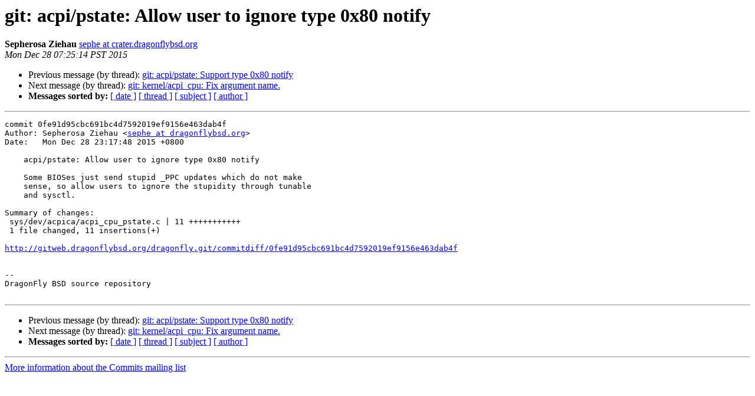

--- FILE ---
content_type: text/html
request_url: https://lists.dragonflybsd.org/pipermail/commits/2015-December/860822.html
body_size: 1208
content:
<!DOCTYPE HTML PUBLIC "-//W3C//DTD HTML 4.01 Transitional//EN">
<HTML>
 <HEAD>
   <TITLE> git: acpi/pstate: Allow user to ignore type 0x80 notify
   </TITLE>
   <LINK REL="Index" HREF="index.html" >
   <LINK REL="made" HREF="mailto:commits%40?Subject=Re%3A%20git%3A%20acpi/pstate%3A%20Allow%20user%20to%20ignore%20type%200x80%20notify&In-Reply-To=%3C20151228152514.3F4A08A6220D15%40crater.dragonflybsd.org%3E">
   <META NAME="robots" CONTENT="index,nofollow">
   <style type="text/css">
       pre {
           white-space: pre-wrap;       /* css-2.1, curent FF, Opera, Safari */
           }
   </style>
   <META http-equiv="Content-Type" content="text/html; charset=us-ascii">
   <LINK REL="Previous"  HREF="860821.html">
   <LINK REL="Next"  HREF="860823.html">
 </HEAD>
 <BODY BGCOLOR="#ffffff">
   <H1>git: acpi/pstate: Allow user to ignore type 0x80 notify</H1>
    <B>Sepherosa Ziehau</B> 
    <A HREF="mailto:commits%40?Subject=Re%3A%20git%3A%20acpi/pstate%3A%20Allow%20user%20to%20ignore%20type%200x80%20notify&In-Reply-To=%3C20151228152514.3F4A08A6220D15%40crater.dragonflybsd.org%3E"
       TITLE="git: acpi/pstate: Allow user to ignore type 0x80 notify">sephe at crater.dragonflybsd.org
       </A><BR>
    <I>Mon Dec 28 07:25:14 PST 2015</I>
    <P><UL>
        <LI>Previous message (by thread): <A HREF="860821.html">git: acpi/pstate: Support type 0x80 notify
</A></li>
        <LI>Next message (by thread): <A HREF="860823.html">git: kernel/acpi_cpu: Fix argument name.
</A></li>
         <LI> <B>Messages sorted by:</B> 
              <a href="date.html#860822">[ date ]</a>
              <a href="thread.html#860822">[ thread ]</a>
              <a href="subject.html#860822">[ subject ]</a>
              <a href="author.html#860822">[ author ]</a>
         </LI>
       </UL>
    <HR>  
<!--beginarticle-->
<PRE>
commit 0fe91d95cbc691bc4d7592019ef9156e463dab4f
Author: Sepherosa Ziehau &lt;<A HREF="http://lists.dragonflybsd.org/mailman/listinfo/commits">sephe at dragonflybsd.org</A>&gt;
Date:   Mon Dec 28 23:17:48 2015 +0800

    acpi/pstate: Allow user to ignore type 0x80 notify
    
    Some BIOSes just send stupid _PPC updates which do not make
    sense, so allow users to ignore the stupidity through tunable
    and sysctl.

Summary of changes:
 sys/dev/acpica/acpi_cpu_pstate.c | 11 +++++++++++
 1 file changed, 11 insertions(+)

<A HREF="http://gitweb.dragonflybsd.org/dragonfly.git/commitdiff/0fe91d95cbc691bc4d7592019ef9156e463dab4f">http://gitweb.dragonflybsd.org/dragonfly.git/commitdiff/0fe91d95cbc691bc4d7592019ef9156e463dab4f</A>


-- 
DragonFly BSD source repository

</PRE>

<!--endarticle-->
    <HR>
    <P><UL>
        <!--threads-->
	<LI>Previous message (by thread): <A HREF="860821.html">git: acpi/pstate: Support type 0x80 notify
</A></li>
	<LI>Next message (by thread): <A HREF="860823.html">git: kernel/acpi_cpu: Fix argument name.
</A></li>
         <LI> <B>Messages sorted by:</B> 
              <a href="date.html#860822">[ date ]</a>
              <a href="thread.html#860822">[ thread ]</a>
              <a href="subject.html#860822">[ subject ]</a>
              <a href="author.html#860822">[ author ]</a>
         </LI>
       </UL>

<hr>
<a href="https://lists.dragonflybsd.org/mailman/listinfo/commits">More information about the Commits
mailing list</a><br>
</body></html>
